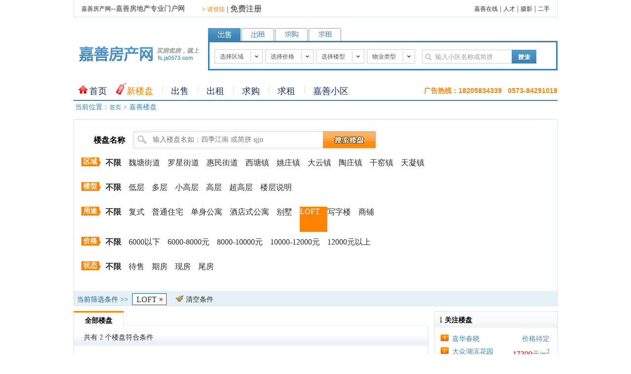

--- FILE ---
content_type: text/html; Charset=GB2312
request_url: https://fc.js0573.com/loupan/?u=u12
body_size: 7988
content:

<!DOCTYPE html PUBLIC "-//W3C//DTD XHTML 1.0 Transitional//EN" "http://www.w3.org/TR/xhtml1/DTD/xhtml1-transitional.dtd">
<html xmlns="http://www.w3.org/1999/xhtml">
<head>

<meta http-equiv="Content-Type" content="text/html; charset=gb2312" />
<title>嘉善楼盘 -嘉善房产网</title>
<meta name="keywords" content="嘉善房产网,嘉善房产,嘉善房产信息网,嘉善楼盘,买房,租房,二手房,写字楼,商铺,别墅,团购,家装,房地产新闻" />
<meta name="description" content="嘉善房产网是专业的房地产信息网站，为您提供房地产新闻资讯内容，为楼盘提供网上浏览，拥有大量的二手房交易信息，房产网的搜索引擎也给网友提供在房地产网站中速度快捷内容广泛的搜索。" />
<link href="/css/fc201308.css?v=1.00.3" type="text/css" rel="stylesheet">
<link href="/css/pagelink.css?v=1" type="text/css" rel="stylesheet">
<style type="text/css">
#floorTipContent {
	display: none;
	width: 200px;
	height: auto;
	position: absolute;
	padding: 10px 13px;
	z-index: 5;
	color: #303030;
	background-color: #D9E6EF;
	border: 1px solid #3983B7;
	font-family: sans-serif;
	font-size: 12px;
	line-height: 18px;
	text-align: center;
}
.red {
	color: #F00
}
ul.lp_searchresult2 {
}
ul.lp_searchresult2 li a {
	font-size: 14px;
	background-color: #FFF;
	color: #2B73B0;
	display: block;
	font-family: "微软雅黑";
	line-height: 28px;
	height: 28px;
	border-top: 1px solid #EEE;
	border-bottom: 1px solid #EEE;
	border-left: 2px solid #EEE;
	border-right: 2px solid #EEE;
	padding: 0 0 0 6px;
}
ul.lp_searchresult2 li a:hover {
	background-color: #F3F3F3;
}
.mark {
	padding: 4px;
	background-color: #95B8CC;
	color: #fff;
	margin: 0 8px 3px 0;
	font-family: 'Microsoft YaHei'
}
.gray {
	color: #555
}
</style>
<script src="/js/jquery-1.8.3.min.js"></script>
<script src="/js/common.js"></script>
<script src="/js/fc.js"></script>
<script language="javascript" src="/js/MSClass.js" type="text/javascript"></script>
</head>

<body>
<div id="zmainbox" class="box"> 
    
    <!--顶部--> 
    <script>
var _hmt = _hmt || [];
(function() {
  var hm = document.createElement("script");
  hm.src = "https://hm.baidu.com/hm.js?32a17f515883a45e1a37ea8f49472bef";
  var s = document.getElementsByTagName("script")[0]; 
  s.parentNode.insertBefore(hm, s);
})();
</script>
<div id="head1">
      <ul>
	    <li><a href="/" class="hui">嘉善房产网</a>--嘉善房地产专业门户网</li>
		<li style="padding:10px 0 0 30px;"></li>
		<li style="padding-left:5px;">
   <a href="http://www.js0573.com/userland.asp?f=fc" class="orange" target="_blank"><b>&gt;</b> 请登陆</a>&nbsp;|&nbsp;<a href="http://www.js0573.com/userreg.asp?f=fc" class="s12" target="_blank">免费注册</a>
</li>
		<li style="float:right;"><a href="http://www.js0573.com" class="hui">嘉善在线</a> | <a href="http://js.gjczp.com/" class="hui">人才</a> | <a href="http://photo.js0573.com/" class="hui">摄影</a> | <a href="http://2s.js0573.com/" class="hui">二手</a></li>
	  </ul>
</div>
 
    <!--顶部结束--> 
    
    <!--搜索--> 
    <div id="head2">
     <div class="headlogo"><a href="http://fc.js0573.com"><img src="/images/headlogo.jpg?v=1.0" width="248" height="34" border="0" alt="嘉善房产网" /></a></div>
	 <div id="headsearch">
	    <div id="headsearchan">
		   <ul>
		   <li><img id="n1" src="/images/search1a.gif?v=1.00.1" width="66" height="26" border="0" style="cursor:pointer;" onClick="chgSearch(1)"></li>
		   <li><img id="n2" src="/images/search2.gif" width="66" height="26" border="0" style="cursor:pointer;" onClick="chgSearch(2)"></li>
		   <li><img id="n3" src="/images/search3.gif" width="66" height="26" border="0" style="cursor:pointer;" onClick="chgSearch(3)"></li>
		   <li><img id="n4" src="/images/search4.gif" width="66" height="26" border="0" style="cursor:pointer;" onClick="chgSearch(4)"></li>
		   </ul>
		</div>

		<div id="headsearch1">
		
		</div>
		
	 </div>
  </div>
 
    <!--搜索结束--> 
    
    <!--导航条--> 
    <div id="navbox">
<ul>
<li style="height:20px; padding-top:10px; background:url(/images/ico2.jpg) no-repeat 0px 7px;">&nbsp;<a href="/" class="nav">首页</a></li>

<li style="height:20px; padding-top:10px; background:url(/images/ico3.jpg) no-repeat 0px 1px;">&nbsp;<a href="/loupan/" class="nav"><span style="color:#FF8400;">新楼盘</span></a></li>

<li style="height:20px; padding-top:10px; background:url(/images/ico4.jpg) no-repeat 0px 9px;"><a href="/chushou/" class="nav">出售</a></li>

<li style="height:20px; padding-top:10px; background:url(/images/ico4.jpg) no-repeat 0px 9px;"><a href="/chuzu/" class="nav">出租</a></li>

<li style="height:20px; padding-top:10px; background:url(/images/ico4.jpg) no-repeat 0px 9px;"><a href="/qiugou/" class="nav">求购</a></li>

<li style="height:20px; padding-top:10px; background:url(/images/ico4.jpg) no-repeat 0px 9px;"><a href="/qiuzu/" class="nav">求租</a></li>

<li style="height:20px; padding-top:10px; background:url(/images/ico4.jpg) no-repeat 0px 9px; display:none"><a href="/yhgf/" class="nav">优惠购房</a></li>

<li style="height:20px; padding-top:10px; background:url(/images/ico4.jpg) no-repeat 0px 9px;"><a href="/community/" class="nav">嘉善小区</a></li>

<li style="padding:10px 0 0 0px;  color:#FF8400; font-family: Arial, Helvetica, sans-serif; float:right;"><b>广告热线：<span style="font-size:14px;">18205834339&nbsp;&nbsp;&nbsp;0573-84291018</span></b></li>
</ul>
</div>



 
    <!--导航条结束--> 
    
    <!--状态条-->
    <div class="statusbox2">当前位置：<a href="/">首页</a>&nbsp;&gt;&nbsp;嘉善楼盘</div>
    <!--状态条结束--> 
    
    <!--楼盘筛选条件-->
    <div id="lptjbox" class="box" style="margin-bottom:10px;">
        <div id="lpsearchbox" style="position:relative">
            <form id="form2" name="form2" method="get" action="/loupan/">
                <ul>
                    <li id="lpsearch1"><b>楼盘名称</b></li>
                    <li id="lpsearch2">
                        <input type="text" name="k2" value="" autocomplete="off" placeholder = "输入楼盘名如：四季江南 或简拼 sjjn" onfocus="this.value=''" style="width:330px; height:20px; padding-top:6px; font-size:14px; font-family:'微软雅黑'; border:0; color:#696969;" />
                    </li>
                    <li id="lpsearch3">
                        <input type="image" name="ss" src="/images/ico56.jpg" />
                    </li>
                </ul>
                <div id="result2" style="position:absolute; width:384px; left:122px; top:40px;"></div>
            </form>
        </div>
        <div class="selectfcinfo box" style="border-bottom:none;">
            <div class="selectlist">
                <div class="select1">区域</div>
                <div class="select2"> <a href="/loupan/?u=u12" class="select"><b>不限</b></a> <a href="/loupan/?a=a1&u=u12" class="select">魏塘街道</a> <a href="/loupan/?a=a2&u=u12" class="select">罗星街道</a> <a href="/loupan/?a=a3&u=u12" class="select">惠民街道</a> <a href="/loupan/?a=a4&u=u12" class="select">西塘镇</a> <a href="/loupan/?a=a5&u=u12" class="select">姚庄镇</a> <a href="/loupan/?a=a6&u=u12" class="select">大云镇</a> <a href="/loupan/?a=a7&u=u12" class="select">陶庄镇</a> <a href="/loupan/?a=a8&u=u12" class="select">干窑镇</a> <a href="/loupan/?a=a9&u=u12" class="select">天凝镇</a> </div>
            </div>
            <div class="selectlist">
                <div class="select1">楼型</div>
                <div class="select2"> <a href="/loupan/?u=u12" class="select"><b>不限</b></a> <a href="/loupan/?t=t1&u=u12" class="select">低层</a> <a href="/loupan/?t=t2&u=u12" class="select">多层</a> <a href="/loupan/?t=t3&u=u12" class="select">小高层</a> <a href="/loupan/?t=t4&u=u12" class="select">高层</a> <a href="/loupan/?t=t5&u=u12" class="select">超高层</a> <a href="javascript:;" id="floorTip" class="select">楼层说明</a>
                    <div id="floorTipContent">1~3层为低层，4~7层为多层，<br />
                        8~12层为小高层，13~25层为高层，<br />
                        26层（楼高100米）以上为超高层。</div>
                </div>
            </div>
            <div class="selectlist">
                <div class="select1">用途</div>
                <div class="select2"> <a href="/loupan/" class="select"><b>不限</b></a> <a href="/loupan/?u=u01" class="select">复式</a> <a href="/loupan/?u=u02" class="select">普通住宅</a> <a href="/loupan/?u=u03" class="select">单身公寓</a> <a href="/loupan/?u=u04" class="select">酒店式公寓</a> <a href="/loupan/?u=u99" class="select">别墅</a> <a href="/loupan/?u=u12" class="select2">LOFT</a> <a href="/loupan/?u=u10" class="select">写字楼</a> <a href="/loupan/?u=u11" class="select">商铺</a></div>
            </div>
            <div class="selectlist">
                <div class="select1">价格</div>
                <div class="select2"> <a href="/loupan/?u=u12" class="select"><b>不限</b></a> <a href="/loupan/?u=u12&hp=6000" class="select">6000以下</a> <a href="/loupan/?u=u12&lp=6000&hp=8000" class="select">6000-8000元</a> <a href="/loupan/?u=u12&lp=8000&hp=10000" class="select">8000-10000元</a> <a href="/loupan/?u=u12&lp=10000&hp=12000" class="select">10000-12000元</a> <a href="/loupan/?u=u12&lp=12000" class="select">12000元以上</a> </div>
            </div>
            <div class="selectlist">
                <div class="select1">状态</div>
                <div class="select2"> <a href="/loupan/?u=u12" class="select"><b>不限</b></a> <a href="/loupan/?u=u12&s=1" class="select">待售</a> <a href="/loupan/?u=u12&s=2" class="select">期房</a> <a href="/loupan/?u=u12&s=3" class="select">现房</a> <a href="/loupan/?u=u12&s=4" class="select">尾房</a> </div>
            </div>
        </div>
        <div class="statusbox">
            <ul>
                <li class="status1">当前筛选条件&nbsp;&gt;&gt;</li>
                <li class="status2">
                    
                    <a href="/loupan/" class="s12">LOFT&nbsp;<span>×</span></a>
                    
                </li>
                <li class="status3">
                    <div style="padding:8px 0 0 0; float:left;"><img src="/images/ico35.jpg" width="16" height="16" border="0"></div>
                    <div style="padding:10px 0 0 5px; float:left;"><a href="/loupan/" class="s12">清空条件</a></div>
                </li>
            </ul>
        </div>
    </div>
    <!--楼盘筛选条件结束-->
    
    
    
    <!--楼盘信息列表-->
    <div class="mainbox box" style="margin-bottom:40px;">
        <div class="zleft3">
            <div id="lplistbt">
                <div id="lplistbt1">
                    <ul>
                        <li id="lplistbt1a" style="width:100px;">全部楼盘</li>
                    </ul>
                </div>
                <div id="lplistbt2">
                    <ul>
                        <li style="padding:16px 0 0 20px; float:left;">共有 <span style="color:#FF0000;">2</span> 个楼盘符合条件</li>
                        <li style="padding:11px 15px 0 0; float:right;">
                            
                            &nbsp;
                            
                        </li>
                    </ul>
                </div>
            </div>
            <div id="lplistbox" class="box" style="min-height:800px;">
                
                <div class="lplistbox">
                    <div class="lplist-t">
                        <div class="lplist-t1"><a href="/loupan/20/index.html"><img src="/upload/PremisesPhotos/201909/2019091610425528a.jpg" width="119" height="89" /></a></div>
                        <div class="lplist-t2">
                            <div class="lplist-t2a">
                                <ul>
                                    <h2 style="padding-top:7px; float:left;"><a href="/loupan/20/index.html"><b>大众湖滨花园</b></a></h2>
                                    <li style="padding:3px 0 0 8px; float:left;"><img src="/images/lpzt4.jpg" width="36" height="19" border="0"></li>
                                </ul>
                            </div>
                            <div class="lplist-t2b" style="color:#0067A9">
                                <span class='mark'>普通住宅</span><span class='mark'>独栋别墅</span><span class='mark'>双拼别墅</span><span class='mark'>LOFT</span>
                            </div>
                            <div class="lplist-t2b"><span class="gray">地&nbsp;&nbsp;址:</span> 魏塘镇善江公路东侧、世纪大道北侧</div>
                            <div class="lplist-t2b"><span class="gray">开发商:</span>
                                
                            </div>
                        </div>
                        <div class="lplist-t3">
                            <ul>
                                
                                <li class="lplist-t3a"> &nbsp;
                                    
                                <span style="font-size:24px; color:#FF0000;">17300</span>&nbsp;元/㎡_均价
                                </li>
                                
                            </ul>
                        </div>
                    </div>
                    <div class="lplist-b">
                        <ul>
                            <li style="padding:7px 10px 0 10px; float:left;"><a href="/loupan/20/index.html" class="s12">楼盘详情</a></li>
                            <li style="padding:7px 10px 0 10px; float:left;"><a href="/loupan/20/photo.html" class="s12">效果图(<span class="red">16</span>)</a></li>
                            <li style="padding:7px 10px 0 10px; float:left;"><a href="/loupan/20/model.html" class="s12">户型图(<span class="red">3</span>)</a></li>
                            <li style=" color:#000000; font-family:Arial, Helvetica, sans-serif; font-size:14px; padding:5px 5px 0 0; float:right;">0573-84200318</li>
                            <li style="padding:2px 5px 0 0; float:right;"><img src="/images/tel2.jpg" width="21" height="17" border="0"></li>
                        </ul>
                    </div>
                </div>
                
                <div class="lplistbox">
                    <div class="lplist-t">
                        <div class="lplist-t1"><a href="/loupan/9/index.html"><img src="/upload/PremisesPhotos/201309/2013090615114619a.jpg" width="119" height="89" /></a></div>
                        <div class="lplist-t2">
                            <div class="lplist-t2a">
                                <ul>
                                    <h2 style="padding-top:7px; float:left;"><a href="/loupan/9/index.html"><b>云澜湾温泉国际</b></a></h2>
                                    <li style="padding:3px 0 0 8px; float:left;"><img src="/images/lpzt4.jpg" width="36" height="19" border="0"></li>
                                </ul>
                            </div>
                            <div class="lplist-t2b" style="color:#0067A9">
                                <span class='mark'>独栋别墅</span><span class='mark'>LOFT</span>
                            </div>
                            <div class="lplist-t2b"><span class="gray">地&nbsp;&nbsp;址:</span> 嘉善大云温泉地块</div>
                            <div class="lplist-t2b"><span class="gray">开发商:</span>
                                浙江云澜湾旅游发展有限公司
                            </div>
                        </div>
                        <div class="lplist-t3">
                            <ul>
                                
                                <li class="lplist-t3a">价格待定</li>
                                
                            </ul>
                        </div>
                    </div>
                    <div class="lplist-b">
                        <ul>
                            <li style="padding:7px 10px 0 10px; float:left;"><a href="/loupan/9/index.html" class="s12">楼盘详情</a></li>
                            <li style="padding:7px 10px 0 10px; float:left;"><a href="/loupan/9/photo.html" class="s12">效果图(<span class="red">12</span>)</a></li>
                            <li style="padding:7px 10px 0 10px; float:left;"><a href="/loupan/9/model.html" class="s12">户型图(<span class="red">24</span>)</a></li>
                            <li style=" color:#000000; font-family:Arial, Helvetica, sans-serif; font-size:14px; padding:5px 5px 0 0; float:right;">0573-84082999  84082188</li>
                            <li style="padding:2px 5px 0 0; float:right;"><img src="/images/tel2.jpg" width="21" height="17" border="0"></li>
                        </ul>
                    </div>
                </div>
                
                <div class="pagebox"><span class="digg"><span class='disabled'>首页</span> <span class='disabled'>上一页</span> <span class="current">1</span> <span class='disabled'>下一页</span> <span class='disabled'>末页</span></span></div>
                
            </div>
        </div>
        <div class="zright3"> 
            <div class="rinfobox">
<div class="rinfobt">关注楼盘</div>
<div class="infonr" style="height:134px; padding:16px 15px 0px 15px; background:url(/images/pm.jpg) no-repeat 12px 15px;">

<div class="rinfolist" style="color:#3E88B9; margin-bottom:1px;">
<ul>
<li style="padding-left:20px; float:left;"><a href="/loupan/12/index.html" class="more">嘉华春晓</a></li>
<li style="float:right;">价格待定</li>
</ul>
</div>

<div class="rinfolist" style="color:#3E88B9; margin-bottom:1px;">
<ul>
<li style="padding-left:20px; float:left;"><a href="/loupan/20/index.html" class="more">大众湖滨花园</a></li>
<li style="float:right;"><span style='color:#f00;font-family:Arial'>17300</span>元/m<sup>2</sup></li>
</ul>
</div>

<div class="rinfolist" style="color:#3E88B9; margin-bottom:1px;">
<ul>
<li style="padding-left:20px; float:left;"><a href="/loupan/29/index.html" class="more">汇丰家园</a></li>
<li style="float:right;">价格待定</li>
</ul>
</div>

<div class="rinfolist" style="color:#3E88B9; margin-bottom:1px;">
<ul>
<li style="padding-left:20px; float:left;"><a href="/loupan/11/index.html" class="more">世博帝宝花园</a></li>
<li style="float:right;">价格待定</li>
</ul>
</div>

<div class="rinfolist" style="color:#3E88B9; margin-bottom:1px;">
<ul>
<li style="padding-left:20px; float:left;"><a href="/loupan/4/index.html" class="more">瑞兴百合春天</a></li>
<li style="float:right;">价格待定</li>
</ul>
</div>
	
</div>	  
</div>   <div class="rinfobox">
<div class="rinfobt">
<ul>
<li style="float:left;">意向购房</li>
<li style="padding-right:15px; float:right;"><a href="/kft.asp" class="red" target="_blank"><b>我要参加</b></a></li>
</ul>
</div>
<div style="padding:15px 15px 15px 15px;">
<div id="marquee" class="infonr" style="height:265px; width:218px;">

<div class="rinfolist" style="color:#000000; margin-bottom:1px; clear:both">
<ul style="width:100%">
<li style="float:left;">h先生&nbsp;&nbsp;意向：</li>
<li style="float:left;"><a href="/loupan/2/index.html" class="more">北大金城</a></li>
</ul>
</div>

<div class="rinfolist" style="color:#000000; margin-bottom:1px; clear:both">
<ul style="width:100%">
<li style="float:left;">h先生&nbsp;&nbsp;意向：</li>
<li style="float:left;"><a href="/loupan/2/index.html" class="more">北大金城</a></li>
</ul>
</div>

<div class="rinfolist" style="color:#000000; margin-bottom:1px; clear:both">
<ul style="width:100%">
<li style="float:left;">h先生&nbsp;&nbsp;意向：</li>
<li style="float:left;"><a href="/loupan/2/index.html" class="more">北大金城</a></li>
</ul>
</div>

<div class="rinfolist" style="color:#000000; margin-bottom:1px; clear:both">
<ul style="width:100%">
<li style="float:left;">a先生&nbsp;&nbsp;意向：</li>
<li style="float:left;"><a href="/loupan/6/index.html" class="more">保利西塘越</a></li>
</ul>
</div>

<div class="rinfolist" style="color:#000000; margin-bottom:1px; clear:both">
<ul style="width:100%">
<li style="float:left;">a先生&nbsp;&nbsp;意向：</li>
<li style="float:left;"><a href="/loupan/6/index.html" class="more">保利西塘越</a></li>
</ul>
</div>

<div class="rinfolist" style="color:#000000; margin-bottom:1px; clear:both">
<ul style="width:100%">
<li style="float:left;">a先生&nbsp;&nbsp;意向：</li>
<li style="float:left;"><a href="/loupan/6/index.html" class="more">保利西塘越</a></li>
</ul>
</div>

<div class="rinfolist" style="color:#000000; margin-bottom:1px; clear:both">
<ul style="width:100%">
<li style="float:left;">a先生&nbsp;&nbsp;意向：</li>
<li style="float:left;"><a href="/loupan/6/index.html" class="more">保利西塘越</a></li>
</ul>
</div>

<div class="rinfolist" style="color:#000000; margin-bottom:1px; clear:both">
<ul style="width:100%">
<li style="float:left;">苟先生&nbsp;&nbsp;意向：</li>
<li style="float:left;"><a href="/loupan/124/index.html" class="more">金悦学府</a></li>
</ul>
</div>

<div class="rinfolist" style="color:#000000; margin-bottom:1px; clear:both">
<ul style="width:100%">
<li style="float:left;">苟先生&nbsp;&nbsp;意向：</li>
<li style="float:left;"><a href="/loupan/125/index.html" class="more">时代大观名邸</a></li>
</ul>
</div>

<div class="rinfolist" style="color:#000000; margin-bottom:1px; clear:both">
<ul style="width:100%">
<li style="float:left;">刘先生&nbsp;&nbsp;意向：</li>
<li style="float:left;"><a href="/loupan/122/index.html" class="more">明樾华庭</a></li>
</ul>
</div>

<div class="rinfolist" style="color:#000000; margin-bottom:1px; clear:both">
<ul style="width:100%">
<li style="float:left;">刘先生&nbsp;&nbsp;意向：</li>
<li style="float:left;"><a href="/loupan/122/index.html" class="more">明樾华庭</a></li>
</ul>
</div>

<div class="rinfolist" style="color:#000000; margin-bottom:1px; clear:both">
<ul style="width:100%">
<li style="float:left;">刘先生&nbsp;&nbsp;意向：</li>
<li style="float:left;"><a href="/loupan/125/index.html" class="more">时代大观名邸</a></li>
</ul>
</div>

<div class="rinfolist" style="color:#000000; margin-bottom:1px; clear:both">
<ul style="width:100%">
<li style="float:left;">刘先生&nbsp;&nbsp;意向：</li>
<li style="float:left;"><a href="/loupan/124/index.html" class="more">金悦学府</a></li>
</ul>
</div>

<div class="rinfolist" style="color:#000000; margin-bottom:1px; clear:both">
<ul style="width:100%">
<li style="float:left;">刘先生&nbsp;&nbsp;意向：</li>
<li style="float:left;"><a href="/loupan/124/index.html" class="more">金悦学府</a></li>
</ul>
</div>

<div class="rinfolist" style="color:#000000; margin-bottom:1px; clear:both">
<ul style="width:100%">
<li style="float:left;">王先生&nbsp;&nbsp;意向：</li>
<li style="float:left;"><a href="/loupan/93/index.html" class="more">孔雀城荷院</a></li>
</ul>
</div>

<div class="rinfolist" style="color:#000000; margin-bottom:1px; clear:both">
<ul style="width:100%">
<li style="float:left;">王先生&nbsp;&nbsp;意向：</li>
<li style="float:left;"><a href="/loupan/92/index.html" class="more">孔雀城塘院</a></li>
</ul>
</div>

<div class="rinfolist" style="color:#000000; margin-bottom:1px; clear:both">
<ul style="width:100%">
<li style="float:left;">李先生&nbsp;&nbsp;意向：</li>
<li style="float:left;"><a href="/loupan/122/index.html" class="more">明樾华庭</a></li>
</ul>
</div>

<div class="rinfolist" style="color:#000000; margin-bottom:1px; clear:both">
<ul style="width:100%">
<li style="float:left;">刁先生&nbsp;&nbsp;意向：</li>
<li style="float:left;"><a href="/loupan/125/index.html" class="more">时代大观名邸</a></li>
</ul>
</div>

<div class="rinfolist" style="color:#000000; margin-bottom:1px; clear:both">
<ul style="width:100%">
<li style="float:left;">袁先生&nbsp;&nbsp;意向：</li>
<li style="float:left;"><a href="/loupan/125/index.html" class="more">时代大观名邸</a></li>
</ul>
</div>

<div class="rinfolist" style="color:#000000; margin-bottom:1px; clear:both">
<ul style="width:100%">
<li style="float:left;">王先生&nbsp;&nbsp;意向：</li>
<li style="float:left;"><a href="/loupan/125/index.html" class="more">时代大观名邸</a></li>
</ul>
</div>

<div class="rinfolist" style="color:#000000; margin-bottom:1px; clear:both">
<ul style="width:100%">
<li style="float:left;">王女士&nbsp;&nbsp;意向：</li>
<li style="float:left;"><a href="/loupan/76/index.html" class="more">新大·西塘里</a></li>
</ul>
</div>

<div class="rinfolist" style="color:#000000; margin-bottom:1px; clear:both">
<ul style="width:100%">
<li style="float:left;">王女士&nbsp;&nbsp;意向：</li>
<li style="float:left;"><a href="/loupan/76/index.html" class="more">新大·西塘里</a></li>
</ul>
</div>

<div class="rinfolist" style="color:#000000; margin-bottom:1px; clear:both">
<ul style="width:100%">
<li style="float:left;">文先生&nbsp;&nbsp;意向：</li>
<li style="float:left;"><a href="/loupan/18/index.html" class="more">滨湖绿洲</a></li>
</ul>
</div>

<div class="rinfolist" style="color:#000000; margin-bottom:1px; clear:both">
<ul style="width:100%">
<li style="float:left;">王女士&nbsp;&nbsp;意向：</li>
<li style="float:left;"><a href="/loupan/125/index.html" class="more">时代大观名邸</a></li>
</ul>
</div>

<div class="rinfolist" style="color:#000000; margin-bottom:1px; clear:both">
<ul style="width:100%">
<li style="float:left;">马女士&nbsp;&nbsp;意向：</li>
<li style="float:left;"><a href="/loupan/90/index.html" class="more">嘉善瑞悦广场</a></li>
</ul>
</div>

<div class="rinfolist" style="color:#000000; margin-bottom:1px; clear:both">
<ul style="width:100%">
<li style="float:left;">马女士&nbsp;&nbsp;意向：</li>
<li style="float:left;"><a href="/loupan/90/index.html" class="more">嘉善瑞悦广场</a></li>
</ul>
</div>

<div class="rinfolist" style="color:#000000; margin-bottom:1px; clear:both">
<ul style="width:100%">
<li style="float:left;">罗先生&nbsp;&nbsp;意向：</li>
<li style="float:left;"><a href="/loupan/87/index.html" class="more">嘉宾花苑</a></li>
</ul>
</div>

<div class="rinfolist" style="color:#000000; margin-bottom:1px; clear:both">
<ul style="width:100%">
<li style="float:left;">罗先生&nbsp;&nbsp;意向：</li>
<li style="float:left;"><a href="/loupan/117/index.html" class="more">龙光·玖云华庭</a></li>
</ul>
</div>

<div class="rinfolist" style="color:#000000; margin-bottom:1px; clear:both">
<ul style="width:100%">
<li style="float:left;">罗先生&nbsp;&nbsp;意向：</li>
<li style="float:left;"><a href="/loupan/116/index.html" class="more">翡翠风华城</a></li>
</ul>
</div>

<div class="rinfolist" style="color:#000000; margin-bottom:1px; clear:both">
<ul style="width:100%">
<li style="float:left;">罗先生&nbsp;&nbsp;意向：</li>
<li style="float:left;"><a href="/loupan/121/index.html" class="more">新城云尚风华城</a></li>
</ul>
</div>

<div class="rinfolist" style="color:#000000; margin-bottom:1px; clear:both">
<ul style="width:100%">
<li style="float:left;">罗先生&nbsp;&nbsp;意向：</li>
<li style="float:left;"><a href="/loupan/122/index.html" class="more">明樾华庭</a></li>
</ul>
</div>

<div class="rinfolist" style="color:#000000; margin-bottom:1px; clear:both">
<ul style="width:100%">
<li style="float:left;">罗先生&nbsp;&nbsp;意向：</li>
<li style="float:left;"><a href="/loupan/124/index.html" class="more">金悦学府</a></li>
</ul>
</div>

<div class="rinfolist" style="color:#000000; margin-bottom:1px; clear:both">
<ul style="width:100%">
<li style="float:left;">罗先生&nbsp;&nbsp;意向：</li>
<li style="float:left;"><a href="/loupan/125/index.html" class="more">时代大观名邸</a></li>
</ul>
</div>

<div class="rinfolist" style="color:#000000; margin-bottom:1px; clear:both">
<ul style="width:100%">
<li style="float:left;">木先生&nbsp;&nbsp;意向：</li>
<li style="float:left;"><a href="/loupan/124/index.html" class="more">金悦学府</a></li>
</ul>
</div>

<div class="rinfolist" style="color:#000000; margin-bottom:1px; clear:both">
<ul style="width:100%">
<li style="float:left;">顾先生&nbsp;&nbsp;意向：</li>
<li style="float:left;"><a href="/loupan/124/index.html" class="more">金悦学府</a></li>
</ul>
</div>

<div class="rinfolist" style="color:#000000; margin-bottom:1px; clear:both">
<ul style="width:100%">
<li style="float:left;">李先生&nbsp;&nbsp;意向：</li>
<li style="float:left;"><a href="/loupan/124/index.html" class="more">金悦学府</a></li>
</ul>
</div>

<div class="rinfolist" style="color:#000000; margin-bottom:1px; clear:both">
<ul style="width:100%">
<li style="float:left;">李先生&nbsp;&nbsp;意向：</li>
<li style="float:left;"><a href="/loupan/125/index.html" class="more">时代大观名邸</a></li>
</ul>
</div>

<div class="rinfolist" style="color:#000000; margin-bottom:1px; clear:both">
<ul style="width:100%">
<li style="float:left;">嘉先生&nbsp;&nbsp;意向：</li>
<li style="float:left;"><a href="/loupan/50/index.html" class="more">凝溪花苑</a></li>
</ul>
</div>

<div class="rinfolist" style="color:#000000; margin-bottom:1px; clear:both">
<ul style="width:100%">
<li style="float:left;">嘉先生&nbsp;&nbsp;意向：</li>
<li style="float:left;"><a href="/loupan/82/index.html" class="more">碧桂园天凝源著</a></li>
</ul>
</div>

<div class="rinfolist" style="color:#000000; margin-bottom:1px; clear:both">
<ul style="width:100%">
<li style="float:left;">嘉先生&nbsp;&nbsp;意向：</li>
<li style="float:left;"><a href="/loupan/50/index.html" class="more">凝溪花苑</a></li>
</ul>
</div>

<div class="rinfolist" style="color:#000000; margin-bottom:1px; clear:both">
<ul style="width:100%">
<li style="float:left;">嘉先生&nbsp;&nbsp;意向：</li>
<li style="float:left;"><a href="/loupan/50/index.html" class="more">凝溪花苑</a></li>
</ul>
</div>

<div class="rinfolist" style="color:#000000; margin-bottom:1px; clear:both">
<ul style="width:100%">
<li style="float:left;">毛女士&nbsp;&nbsp;意向：</li>
<li style="float:left;"><a href="/loupan/119/index.html" class="more">向善学府</a></li>
</ul>
</div>

<div class="rinfolist" style="color:#000000; margin-bottom:1px; clear:both">
<ul style="width:100%">
<li style="float:left;">毛先生&nbsp;&nbsp;意向：</li>
<li style="float:left;"><a href="/loupan/124/index.html" class="more">金悦学府</a></li>
</ul>
</div>

<div class="rinfolist" style="color:#000000; margin-bottom:1px; clear:both">
<ul style="width:100%">
<li style="float:left;">苟先生&nbsp;&nbsp;意向：</li>
<li style="float:left;"><a href="/loupan/124/index.html" class="more">金悦学府</a></li>
</ul>
</div>

<div class="rinfolist" style="color:#000000; margin-bottom:1px; clear:both">
<ul style="width:100%">
<li style="float:left;">成先生&nbsp;&nbsp;意向：</li>
<li style="float:left;"><a href="/loupan/116/index.html" class="more">翡翠风华城</a></li>
</ul>
</div>

<div class="rinfolist" style="color:#000000; margin-bottom:1px; clear:both">
<ul style="width:100%">
<li style="float:left;">幸先生&nbsp;&nbsp;意向：</li>
<li style="float:left;"><a href="/loupan/6/index.html" class="more">保利西塘越</a></li>
</ul>
</div>

<div class="rinfolist" style="color:#000000; margin-bottom:1px; clear:both">
<ul style="width:100%">
<li style="float:left;">朱先生&nbsp;&nbsp;意向：</li>
<li style="float:left;"><a href="/loupan/100/index.html" class="more">奥园玺悦府</a></li>
</ul>
</div>

<div class="rinfolist" style="color:#000000; margin-bottom:1px; clear:both">
<ul style="width:100%">
<li style="float:left;">李女士&nbsp;&nbsp;意向：</li>
<li style="float:left;"><a href="/loupan/100/index.html" class="more">奥园玺悦府</a></li>
</ul>
</div>

<div class="rinfolist" style="color:#000000; margin-bottom:1px; clear:both">
<ul style="width:100%">
<li style="float:left;">钟先生&nbsp;&nbsp;意向：</li>
<li style="float:left;"><a href="/loupan/123/index.html" class="more">碧桂园枫境澜庭</a></li>
</ul>
</div>

<div class="rinfolist" style="color:#000000; margin-bottom:1px; clear:both">
<ul style="width:100%">
<li style="float:left;">钟先生&nbsp;&nbsp;意向：</li>
<li style="float:left;"><a href="/loupan/122/index.html" class="more">明樾华庭</a></li>
</ul>
</div>

</div>	  
</div>
<script language="javascript">new Marquee("marquee",0,1,218,265,30,0,1000,0)</script>
</div><div class="rinfobox" style=" height:330px; display:none">
<div class="rinfobt">
<ul>
  <li style="float:left;">人物房谈</li>
  <li style="padding-right:10px; float:right;"><a href="/news/list_10.html" class="more">更多&gt;&gt;</a></li>
</ul>
</div>
<div class="infonr box" style="height:228px; padding-top:10px; margin:0 auto;">
 	
</div>	  
</div><div class="rinfobox">
<div class="rinfobt">购房工具</div>
<div class="infonr" style="height:88px; padding:16px 15px 0px 15px;">
<div style="width:50%; padding:0 0 15px 0; color:#D40001; float:left;"><a href="http://house.qq.com/calculator/02.htm" target="_blank" class="more">公积金贷款</a></div>
<div style="width:50%; padding:0 0 15px 0; color:#D40001; float:left;"><a href="http://house.qq.com/calculator/01.htm" target="_blank" class="more">商业贷款</a></div>
<div style="width:50%; padding:0 0 15px 0; color:#D40001; float:left;"><a href="http://house.qq.com/calculator/08.htm" target="_blank" class="more">等比累进还款</a></div>
			
<div style="width:50%; padding:0 0 15px 0; color:#D40001; float:left;"><a href="http://house.qq.com/calculator/05.htm" target="_blank" class="more">购房税费</a></div>
<div style="width:50%; padding:0 0 15px 0; color:#D40001; float:left;"><a href="http://house.qq.com/calculator/07.htm" target="_blank" class="more">提前还款</a></div>
<div style="width:50%; padding:0 0 15px 0; color:#D40001; float:left;"><a href="http://house.qq.com/calculator/10.htm" target="_blank" class="more">税率变动还款</a></div>
			
<div style="width:50%; padding:0 0 15px 0; color:#D40001; float:left;"><a href="http://house.qq.com/calculator/03.htm" target="_blank" class="more">组合贷款</a></div>
<div style="width:50%; padding:0 0 15px 0; color:#D40001; float:left;"><a href="http://house.qq.com/calculator/09.htm" target="_blank" class="more">等额累进还款</a></div>
</div>	  
</div>
 
            <!--百度联盟广告-->
            <div class="baidu_adv1"> 
                <script type="text/javascript">
/*250*250，创建于2014-5-17　房产网新闻详细右侧*/
var cpro_id = "u1559808";
</script> 
                <script src="https://cpro.baidustatic.com/cpro/ui/c.js" type="text/javascript"></script> 
            </div>
            <div class="baidu_adv1"> 
                <script type="text/javascript">
/*250*250，创建于2014-5-17　房产新闻详细右侧*/
var cpro_id = "u1559811";
</script> 
                <script src="https://cpro.baidustatic.com/cpro/ui/c.js" type="text/javascript"></script> 
            </div>
            <!--百度联盟广告结束--> 
        </div>
    </div>
    
    <!--楼盘信息列表--> 
    
    <!--底部--> 
    <div id="footer">
<div id="Foot1a">
   <a href="http://www.js0573.com/corp/about.htm" target="_blank" class="hui">关于我们</a>&nbsp;&nbsp;┊&nbsp;&nbsp;
   <a href="http://www.js0573.com/corp/law.htm" target="_blank" class="hui">法律声明</a>&nbsp;&nbsp;┊&nbsp;&nbsp;
   <a href="http://www.js0573.com/corp/contact.htm" target="_blank" class="hui">联系我们</a>&nbsp;&nbsp;┊&nbsp;&nbsp;
   <a href="http://website.js0573.com/" target="_blank" class="hui">网站建设</a>&nbsp;&nbsp;┊&nbsp;&nbsp;
   <a href="http://www.js0573.com/corp/invoice.htm" target="_blank" class="hui">发票索取</a>&nbsp;&nbsp;┊&nbsp;&nbsp;
   <a href="http://www.js0573.com/corp/gb.htm" target="_blank" class="hui">咨询投诉</a>
</div>
<div id="Foot2" style="padding-top:10px;">Copyright&nbsp;&copy;&nbsp;2004~2026 All Rights Reserved.&nbsp;&nbsp;&nbsp;<a href="http://www.js0573.com" target="_blank" style="font-size:12px;">嘉善在线</a>&nbsp;&nbsp;版权所有&nbsp;&nbsp;&nbsp;<a href="/sitemap.html" style="font-size:12px;" target="_blank">网站地图</a>&nbsp;&nbsp;&nbsp;<a href="/sitemap.xml" style="font-size:12px;" target="_blank">网站XML</a>&nbsp;&nbsp;&nbsp;<a href="http://js.gjczp.com" style="font-size:12px;" target="_blank">嘉善人才在线</a></div>
<div id="Foot4">本网站最佳浏览器建议使用：IE8 及以上版本 </div>

<div style="width:60px; padding-top:10px; margin:0 auto;">
<script type="text/javascript">
var _bdhmProtocol = (("https:" == document.location.protocol) ? " https://" : " http://");
document.write(unescape("%3Cscript src='" + _bdhmProtocol + "hm.baidu.com/h.js%3F08068d3113be5455eebc3481182435d1' type='text/javascript'%3E%3C/script%3E"));
</script>
</div>

</div>
<a id="goTop" class="goTop" href="#Top" ></a>
<script type="text/javascript"> 
	var $backTop = function() {
		var st = $(document).scrollTop(), winh = $(window).height();
		(st > 300)? $("#goTop").show(500): $("#goTop").hide(500);
	};
	$(window).bind("scroll", $backTop);
    $(function() { $backTop(); });
</script>
<script language="javascript" src="https://www.js0573.com/fccount.asp"></script> 
    
</div>
</body>
</html>


--- FILE ---
content_type: application/x-javascript
request_url: https://fc.js0573.com/js/common.js
body_size: 389
content:
// JavaScript Document
$(function(){chgSearch(1)});


function chgSearch(id){
	var url;
	if(id == 1){
		url = "/cssearch.asp";
	}else if(id == 2){
		url = "/czsearch.asp";
	}else if(id == 3){
		url = "/qgsearch.asp";
	}else if(id == 4){
		url = "/qzsearch.asp";
	}else{
		url = "";
	}
	if(url != ""){
	  $("#headsearch1").html("");
	  $("#headsearch1").load(url);
	}
	$("#headsearch").find("img").each(function(){
		$(this).attr("src",$(this).attr("src").replace("a.gif",".gif"));
	})
	$("#n"+id).attr("src",$("#n"+id).attr("src").replace(".gif","a.gif"));
}



--- FILE ---
content_type: application/x-javascript
request_url: https://fc.js0573.com/js/fc.js
body_size: 566
content:
// JavaScript Document
$(document).ready(function(){	
	var tipContent=$("#floorTipContent");
	$("#floorTip").hover(function(event){
		content: tipContent.fadeIn();
		$(tipContent).css("left",event.pageX+10);
		$(tipContent).css("top",event.pageY+5);
	},
	function(){
		content: tipContent.fadeOut();
	}
	);
	var later;
	$("[name=k2]").bind(
		"keyup",function(){
		if(later!=null) clearTimeout(later);
		later = setTimeout(function(){
			var keyword = $("[name=k2]").val();
			if( keyword != ""){
			    $.get("/getPremises.asp?k="+keyword+"&t="+Math.random(), function(data){
					   $("#result2").css("display","");
				       $("#result2").html(data);
				     }); 
			}else{
				$("#result2").css("display","none");
			}
		}, 800);		
	}
	);
});

function getStr2(str){
	$('[name=k2]').val(str);
	$("#result2").css("display","none").html("");	
}